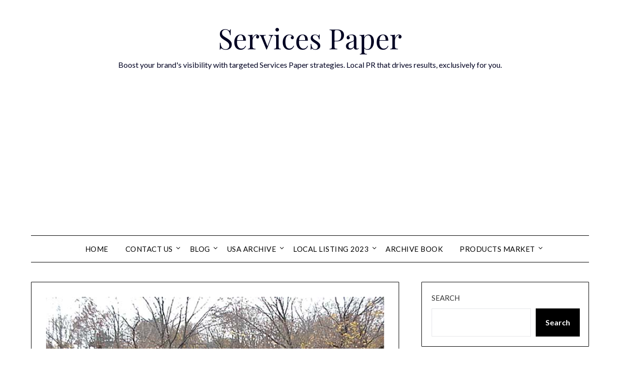

--- FILE ---
content_type: text/html; charset=UTF-8
request_url: https://servicespaper.net/usa/louisiana/best-towing-services-in-louisiana/
body_size: 19464
content:
<!doctype html>
<html lang="en-US">
<head>
	<meta charset="UTF-8">
	<meta name="viewport" content="width=device-width, initial-scale=1">
	<link rel="profile" href="https://gmpg.org/xfn/11">
	<meta name='robots' content='index, follow, max-image-preview:large, max-snippet:-1, max-video-preview:-1' />

	<!-- This site is optimized with the Yoast SEO plugin v26.8 - https://yoast.com/product/yoast-seo-wordpress/ -->
	<title>Best Towing Services In Louisiana</title>
	<link rel="canonical" href="https://servicespaper.net/usa/louisiana/best-towing-services-in-louisiana/" />
	<meta property="og:locale" content="en_US" />
	<meta property="og:type" content="article" />
	<meta property="og:title" content="Best Towing Services In Louisiana" />
	<meta property="og:description" content="NO LIMIT TOWING When you need towing services, call No Limit Towing, a family-owned and -operated company that always goes the extra mile for its customers. You and your vehicle will be delivered promptly and securely to the service center where you may have repairs made or pick up a rental vehicle to drive you..." />
	<meta property="og:url" content="https://servicespaper.net/usa/louisiana/best-towing-services-in-louisiana/" />
	<meta property="og:site_name" content="Services Paper" />
	<meta property="article:published_time" content="2023-01-30T11:58:36+00:00" />
	<meta property="article:modified_time" content="2023-01-30T11:58:38+00:00" />
	<meta property="og:image" content="https://servicespaper.net/wp-content/uploads/2023/01/tow-truck-min.jpg" />
	<meta property="og:image:width" content="640" />
	<meta property="og:image:height" content="480" />
	<meta property="og:image:type" content="image/jpeg" />
	<meta name="author" content="nDir" />
	<meta name="twitter:card" content="summary_large_image" />
	<meta name="twitter:label1" content="Written by" />
	<meta name="twitter:data1" content="nDir" />
	<meta name="twitter:label2" content="Est. reading time" />
	<meta name="twitter:data2" content="5 minutes" />
	<script type="application/ld+json" class="yoast-schema-graph">{"@context":"https://schema.org","@graph":[{"@type":"Article","@id":"https://servicespaper.net/usa/louisiana/best-towing-services-in-louisiana/#article","isPartOf":{"@id":"https://servicespaper.net/usa/louisiana/best-towing-services-in-louisiana/"},"author":{"name":"nDir","@id":"https://servicespaper.net/#/schema/person/a7ca7ec7e4a400ba1d313c30c3789014"},"headline":"Best Towing Services In Louisiana","datePublished":"2023-01-30T11:58:36+00:00","dateModified":"2023-01-30T11:58:38+00:00","mainEntityOfPage":{"@id":"https://servicespaper.net/usa/louisiana/best-towing-services-in-louisiana/"},"wordCount":1025,"commentCount":0,"image":{"@id":"https://servicespaper.net/usa/louisiana/best-towing-services-in-louisiana/#primaryimage"},"thumbnailUrl":"https://servicespaper.net/wp-content/uploads/2023/01/tow-truck-min.jpg","articleSection":["Louisiana"],"inLanguage":"en-US","potentialAction":[{"@type":"CommentAction","name":"Comment","target":["https://servicespaper.net/usa/louisiana/best-towing-services-in-louisiana/#respond"]}]},{"@type":"WebPage","@id":"https://servicespaper.net/usa/louisiana/best-towing-services-in-louisiana/","url":"https://servicespaper.net/usa/louisiana/best-towing-services-in-louisiana/","name":"Best Towing Services In Louisiana","isPartOf":{"@id":"https://servicespaper.net/#website"},"primaryImageOfPage":{"@id":"https://servicespaper.net/usa/louisiana/best-towing-services-in-louisiana/#primaryimage"},"image":{"@id":"https://servicespaper.net/usa/louisiana/best-towing-services-in-louisiana/#primaryimage"},"thumbnailUrl":"https://servicespaper.net/wp-content/uploads/2023/01/tow-truck-min.jpg","datePublished":"2023-01-30T11:58:36+00:00","dateModified":"2023-01-30T11:58:38+00:00","author":{"@id":"https://servicespaper.net/#/schema/person/a7ca7ec7e4a400ba1d313c30c3789014"},"breadcrumb":{"@id":"https://servicespaper.net/usa/louisiana/best-towing-services-in-louisiana/#breadcrumb"},"inLanguage":"en-US","potentialAction":[{"@type":"ReadAction","target":["https://servicespaper.net/usa/louisiana/best-towing-services-in-louisiana/"]}]},{"@type":"ImageObject","inLanguage":"en-US","@id":"https://servicespaper.net/usa/louisiana/best-towing-services-in-louisiana/#primaryimage","url":"https://servicespaper.net/wp-content/uploads/2023/01/tow-truck-min.jpg","contentUrl":"https://servicespaper.net/wp-content/uploads/2023/01/tow-truck-min.jpg","width":640,"height":480},{"@type":"BreadcrumbList","@id":"https://servicespaper.net/usa/louisiana/best-towing-services-in-louisiana/#breadcrumb","itemListElement":[{"@type":"ListItem","position":1,"name":"Home","item":"https://servicespaper.net/"},{"@type":"ListItem","position":2,"name":"Best Towing Services In Louisiana"}]},{"@type":"WebSite","@id":"https://servicespaper.net/#website","url":"https://servicespaper.net/","name":"Services Paper","description":"Boost your brand&#039;s visibility with targeted Services Paper strategies. Local PR that drives results, exclusively for you.","potentialAction":[{"@type":"SearchAction","target":{"@type":"EntryPoint","urlTemplate":"https://servicespaper.net/?s={search_term_string}"},"query-input":{"@type":"PropertyValueSpecification","valueRequired":true,"valueName":"search_term_string"}}],"inLanguage":"en-US"},{"@type":"Person","@id":"https://servicespaper.net/#/schema/person/a7ca7ec7e4a400ba1d313c30c3789014","name":"nDir","image":{"@type":"ImageObject","inLanguage":"en-US","@id":"https://servicespaper.net/#/schema/person/image/","url":"https://secure.gravatar.com/avatar/469a754893b039560f3e13124443b084f95bc8b6950e247760c1eb87a78191c3?s=96&d=mm&r=g","contentUrl":"https://secure.gravatar.com/avatar/469a754893b039560f3e13124443b084f95bc8b6950e247760c1eb87a78191c3?s=96&d=mm&r=g","caption":"nDir"},"url":"https://servicespaper.net/author/ndir/"}]}</script>
	<!-- / Yoast SEO plugin. -->


<link rel='dns-prefetch' href='//fonts.googleapis.com' />
<link rel="alternate" type="application/rss+xml" title="Services Paper &raquo; Feed" href="https://servicespaper.net/feed/" />
<link rel="alternate" type="application/rss+xml" title="Services Paper &raquo; Comments Feed" href="https://servicespaper.net/comments/feed/" />
<link rel="alternate" type="application/rss+xml" title="Services Paper &raquo; Best Towing Services In Louisiana Comments Feed" href="https://servicespaper.net/usa/louisiana/best-towing-services-in-louisiana/feed/" />
<link rel="alternate" title="oEmbed (JSON)" type="application/json+oembed" href="https://servicespaper.net/wp-json/oembed/1.0/embed?url=https%3A%2F%2Fservicespaper.net%2Fusa%2Flouisiana%2Fbest-towing-services-in-louisiana%2F" />
<link rel="alternate" title="oEmbed (XML)" type="text/xml+oembed" href="https://servicespaper.net/wp-json/oembed/1.0/embed?url=https%3A%2F%2Fservicespaper.net%2Fusa%2Flouisiana%2Fbest-towing-services-in-louisiana%2F&#038;format=xml" />
<style id='wp-img-auto-sizes-contain-inline-css' type='text/css'>
img:is([sizes=auto i],[sizes^="auto," i]){contain-intrinsic-size:3000px 1500px}
/*# sourceURL=wp-img-auto-sizes-contain-inline-css */
</style>

<style id='wp-emoji-styles-inline-css' type='text/css'>

	img.wp-smiley, img.emoji {
		display: inline !important;
		border: none !important;
		box-shadow: none !important;
		height: 1em !important;
		width: 1em !important;
		margin: 0 0.07em !important;
		vertical-align: -0.1em !important;
		background: none !important;
		padding: 0 !important;
	}
/*# sourceURL=wp-emoji-styles-inline-css */
</style>
<link rel='stylesheet' id='wp-block-library-css' href='https://servicespaper.net/wp-includes/css/dist/block-library/style.min.css?ver=e9bb03ef1b9df4824e922ee72ba7b124' type='text/css' media='all' />
<style id='wp-block-latest-posts-inline-css' type='text/css'>
.wp-block-latest-posts{box-sizing:border-box}.wp-block-latest-posts.alignleft{margin-right:2em}.wp-block-latest-posts.alignright{margin-left:2em}.wp-block-latest-posts.wp-block-latest-posts__list{list-style:none}.wp-block-latest-posts.wp-block-latest-posts__list li{clear:both;overflow-wrap:break-word}.wp-block-latest-posts.is-grid{display:flex;flex-wrap:wrap}.wp-block-latest-posts.is-grid li{margin:0 1.25em 1.25em 0;width:100%}@media (min-width:600px){.wp-block-latest-posts.columns-2 li{width:calc(50% - .625em)}.wp-block-latest-posts.columns-2 li:nth-child(2n){margin-right:0}.wp-block-latest-posts.columns-3 li{width:calc(33.33333% - .83333em)}.wp-block-latest-posts.columns-3 li:nth-child(3n){margin-right:0}.wp-block-latest-posts.columns-4 li{width:calc(25% - .9375em)}.wp-block-latest-posts.columns-4 li:nth-child(4n){margin-right:0}.wp-block-latest-posts.columns-5 li{width:calc(20% - 1em)}.wp-block-latest-posts.columns-5 li:nth-child(5n){margin-right:0}.wp-block-latest-posts.columns-6 li{width:calc(16.66667% - 1.04167em)}.wp-block-latest-posts.columns-6 li:nth-child(6n){margin-right:0}}:root :where(.wp-block-latest-posts.is-grid){padding:0}:root :where(.wp-block-latest-posts.wp-block-latest-posts__list){padding-left:0}.wp-block-latest-posts__post-author,.wp-block-latest-posts__post-date{display:block;font-size:.8125em}.wp-block-latest-posts__post-excerpt,.wp-block-latest-posts__post-full-content{margin-bottom:1em;margin-top:.5em}.wp-block-latest-posts__featured-image a{display:inline-block}.wp-block-latest-posts__featured-image img{height:auto;max-width:100%;width:auto}.wp-block-latest-posts__featured-image.alignleft{float:left;margin-right:1em}.wp-block-latest-posts__featured-image.alignright{float:right;margin-left:1em}.wp-block-latest-posts__featured-image.aligncenter{margin-bottom:1em;text-align:center}
/*# sourceURL=https://servicespaper.net/wp-includes/blocks/latest-posts/style.min.css */
</style>
<style id='wp-block-search-inline-css' type='text/css'>
.wp-block-search__button{margin-left:10px;word-break:normal}.wp-block-search__button.has-icon{line-height:0}.wp-block-search__button svg{height:1.25em;min-height:24px;min-width:24px;width:1.25em;fill:currentColor;vertical-align:text-bottom}:where(.wp-block-search__button){border:1px solid #ccc;padding:6px 10px}.wp-block-search__inside-wrapper{display:flex;flex:auto;flex-wrap:nowrap;max-width:100%}.wp-block-search__label{width:100%}.wp-block-search.wp-block-search__button-only .wp-block-search__button{box-sizing:border-box;display:flex;flex-shrink:0;justify-content:center;margin-left:0;max-width:100%}.wp-block-search.wp-block-search__button-only .wp-block-search__inside-wrapper{min-width:0!important;transition-property:width}.wp-block-search.wp-block-search__button-only .wp-block-search__input{flex-basis:100%;transition-duration:.3s}.wp-block-search.wp-block-search__button-only.wp-block-search__searchfield-hidden,.wp-block-search.wp-block-search__button-only.wp-block-search__searchfield-hidden .wp-block-search__inside-wrapper{overflow:hidden}.wp-block-search.wp-block-search__button-only.wp-block-search__searchfield-hidden .wp-block-search__input{border-left-width:0!important;border-right-width:0!important;flex-basis:0;flex-grow:0;margin:0;min-width:0!important;padding-left:0!important;padding-right:0!important;width:0!important}:where(.wp-block-search__input){appearance:none;border:1px solid #949494;flex-grow:1;font-family:inherit;font-size:inherit;font-style:inherit;font-weight:inherit;letter-spacing:inherit;line-height:inherit;margin-left:0;margin-right:0;min-width:3rem;padding:8px;text-decoration:unset!important;text-transform:inherit}:where(.wp-block-search__button-inside .wp-block-search__inside-wrapper){background-color:#fff;border:1px solid #949494;box-sizing:border-box;padding:4px}:where(.wp-block-search__button-inside .wp-block-search__inside-wrapper) .wp-block-search__input{border:none;border-radius:0;padding:0 4px}:where(.wp-block-search__button-inside .wp-block-search__inside-wrapper) .wp-block-search__input:focus{outline:none}:where(.wp-block-search__button-inside .wp-block-search__inside-wrapper) :where(.wp-block-search__button){padding:4px 8px}.wp-block-search.aligncenter .wp-block-search__inside-wrapper{margin:auto}.wp-block[data-align=right] .wp-block-search.wp-block-search__button-only .wp-block-search__inside-wrapper{float:right}
/*# sourceURL=https://servicespaper.net/wp-includes/blocks/search/style.min.css */
</style>
<style id='global-styles-inline-css' type='text/css'>
:root{--wp--preset--aspect-ratio--square: 1;--wp--preset--aspect-ratio--4-3: 4/3;--wp--preset--aspect-ratio--3-4: 3/4;--wp--preset--aspect-ratio--3-2: 3/2;--wp--preset--aspect-ratio--2-3: 2/3;--wp--preset--aspect-ratio--16-9: 16/9;--wp--preset--aspect-ratio--9-16: 9/16;--wp--preset--color--black: #000000;--wp--preset--color--cyan-bluish-gray: #abb8c3;--wp--preset--color--white: #ffffff;--wp--preset--color--pale-pink: #f78da7;--wp--preset--color--vivid-red: #cf2e2e;--wp--preset--color--luminous-vivid-orange: #ff6900;--wp--preset--color--luminous-vivid-amber: #fcb900;--wp--preset--color--light-green-cyan: #7bdcb5;--wp--preset--color--vivid-green-cyan: #00d084;--wp--preset--color--pale-cyan-blue: #8ed1fc;--wp--preset--color--vivid-cyan-blue: #0693e3;--wp--preset--color--vivid-purple: #9b51e0;--wp--preset--gradient--vivid-cyan-blue-to-vivid-purple: linear-gradient(135deg,rgb(6,147,227) 0%,rgb(155,81,224) 100%);--wp--preset--gradient--light-green-cyan-to-vivid-green-cyan: linear-gradient(135deg,rgb(122,220,180) 0%,rgb(0,208,130) 100%);--wp--preset--gradient--luminous-vivid-amber-to-luminous-vivid-orange: linear-gradient(135deg,rgb(252,185,0) 0%,rgb(255,105,0) 100%);--wp--preset--gradient--luminous-vivid-orange-to-vivid-red: linear-gradient(135deg,rgb(255,105,0) 0%,rgb(207,46,46) 100%);--wp--preset--gradient--very-light-gray-to-cyan-bluish-gray: linear-gradient(135deg,rgb(238,238,238) 0%,rgb(169,184,195) 100%);--wp--preset--gradient--cool-to-warm-spectrum: linear-gradient(135deg,rgb(74,234,220) 0%,rgb(151,120,209) 20%,rgb(207,42,186) 40%,rgb(238,44,130) 60%,rgb(251,105,98) 80%,rgb(254,248,76) 100%);--wp--preset--gradient--blush-light-purple: linear-gradient(135deg,rgb(255,206,236) 0%,rgb(152,150,240) 100%);--wp--preset--gradient--blush-bordeaux: linear-gradient(135deg,rgb(254,205,165) 0%,rgb(254,45,45) 50%,rgb(107,0,62) 100%);--wp--preset--gradient--luminous-dusk: linear-gradient(135deg,rgb(255,203,112) 0%,rgb(199,81,192) 50%,rgb(65,88,208) 100%);--wp--preset--gradient--pale-ocean: linear-gradient(135deg,rgb(255,245,203) 0%,rgb(182,227,212) 50%,rgb(51,167,181) 100%);--wp--preset--gradient--electric-grass: linear-gradient(135deg,rgb(202,248,128) 0%,rgb(113,206,126) 100%);--wp--preset--gradient--midnight: linear-gradient(135deg,rgb(2,3,129) 0%,rgb(40,116,252) 100%);--wp--preset--font-size--small: 13px;--wp--preset--font-size--medium: 20px;--wp--preset--font-size--large: 36px;--wp--preset--font-size--x-large: 42px;--wp--preset--spacing--20: 0.44rem;--wp--preset--spacing--30: 0.67rem;--wp--preset--spacing--40: 1rem;--wp--preset--spacing--50: 1.5rem;--wp--preset--spacing--60: 2.25rem;--wp--preset--spacing--70: 3.38rem;--wp--preset--spacing--80: 5.06rem;--wp--preset--shadow--natural: 6px 6px 9px rgba(0, 0, 0, 0.2);--wp--preset--shadow--deep: 12px 12px 50px rgba(0, 0, 0, 0.4);--wp--preset--shadow--sharp: 6px 6px 0px rgba(0, 0, 0, 0.2);--wp--preset--shadow--outlined: 6px 6px 0px -3px rgb(255, 255, 255), 6px 6px rgb(0, 0, 0);--wp--preset--shadow--crisp: 6px 6px 0px rgb(0, 0, 0);}:where(.is-layout-flex){gap: 0.5em;}:where(.is-layout-grid){gap: 0.5em;}body .is-layout-flex{display: flex;}.is-layout-flex{flex-wrap: wrap;align-items: center;}.is-layout-flex > :is(*, div){margin: 0;}body .is-layout-grid{display: grid;}.is-layout-grid > :is(*, div){margin: 0;}:where(.wp-block-columns.is-layout-flex){gap: 2em;}:where(.wp-block-columns.is-layout-grid){gap: 2em;}:where(.wp-block-post-template.is-layout-flex){gap: 1.25em;}:where(.wp-block-post-template.is-layout-grid){gap: 1.25em;}.has-black-color{color: var(--wp--preset--color--black) !important;}.has-cyan-bluish-gray-color{color: var(--wp--preset--color--cyan-bluish-gray) !important;}.has-white-color{color: var(--wp--preset--color--white) !important;}.has-pale-pink-color{color: var(--wp--preset--color--pale-pink) !important;}.has-vivid-red-color{color: var(--wp--preset--color--vivid-red) !important;}.has-luminous-vivid-orange-color{color: var(--wp--preset--color--luminous-vivid-orange) !important;}.has-luminous-vivid-amber-color{color: var(--wp--preset--color--luminous-vivid-amber) !important;}.has-light-green-cyan-color{color: var(--wp--preset--color--light-green-cyan) !important;}.has-vivid-green-cyan-color{color: var(--wp--preset--color--vivid-green-cyan) !important;}.has-pale-cyan-blue-color{color: var(--wp--preset--color--pale-cyan-blue) !important;}.has-vivid-cyan-blue-color{color: var(--wp--preset--color--vivid-cyan-blue) !important;}.has-vivid-purple-color{color: var(--wp--preset--color--vivid-purple) !important;}.has-black-background-color{background-color: var(--wp--preset--color--black) !important;}.has-cyan-bluish-gray-background-color{background-color: var(--wp--preset--color--cyan-bluish-gray) !important;}.has-white-background-color{background-color: var(--wp--preset--color--white) !important;}.has-pale-pink-background-color{background-color: var(--wp--preset--color--pale-pink) !important;}.has-vivid-red-background-color{background-color: var(--wp--preset--color--vivid-red) !important;}.has-luminous-vivid-orange-background-color{background-color: var(--wp--preset--color--luminous-vivid-orange) !important;}.has-luminous-vivid-amber-background-color{background-color: var(--wp--preset--color--luminous-vivid-amber) !important;}.has-light-green-cyan-background-color{background-color: var(--wp--preset--color--light-green-cyan) !important;}.has-vivid-green-cyan-background-color{background-color: var(--wp--preset--color--vivid-green-cyan) !important;}.has-pale-cyan-blue-background-color{background-color: var(--wp--preset--color--pale-cyan-blue) !important;}.has-vivid-cyan-blue-background-color{background-color: var(--wp--preset--color--vivid-cyan-blue) !important;}.has-vivid-purple-background-color{background-color: var(--wp--preset--color--vivid-purple) !important;}.has-black-border-color{border-color: var(--wp--preset--color--black) !important;}.has-cyan-bluish-gray-border-color{border-color: var(--wp--preset--color--cyan-bluish-gray) !important;}.has-white-border-color{border-color: var(--wp--preset--color--white) !important;}.has-pale-pink-border-color{border-color: var(--wp--preset--color--pale-pink) !important;}.has-vivid-red-border-color{border-color: var(--wp--preset--color--vivid-red) !important;}.has-luminous-vivid-orange-border-color{border-color: var(--wp--preset--color--luminous-vivid-orange) !important;}.has-luminous-vivid-amber-border-color{border-color: var(--wp--preset--color--luminous-vivid-amber) !important;}.has-light-green-cyan-border-color{border-color: var(--wp--preset--color--light-green-cyan) !important;}.has-vivid-green-cyan-border-color{border-color: var(--wp--preset--color--vivid-green-cyan) !important;}.has-pale-cyan-blue-border-color{border-color: var(--wp--preset--color--pale-cyan-blue) !important;}.has-vivid-cyan-blue-border-color{border-color: var(--wp--preset--color--vivid-cyan-blue) !important;}.has-vivid-purple-border-color{border-color: var(--wp--preset--color--vivid-purple) !important;}.has-vivid-cyan-blue-to-vivid-purple-gradient-background{background: var(--wp--preset--gradient--vivid-cyan-blue-to-vivid-purple) !important;}.has-light-green-cyan-to-vivid-green-cyan-gradient-background{background: var(--wp--preset--gradient--light-green-cyan-to-vivid-green-cyan) !important;}.has-luminous-vivid-amber-to-luminous-vivid-orange-gradient-background{background: var(--wp--preset--gradient--luminous-vivid-amber-to-luminous-vivid-orange) !important;}.has-luminous-vivid-orange-to-vivid-red-gradient-background{background: var(--wp--preset--gradient--luminous-vivid-orange-to-vivid-red) !important;}.has-very-light-gray-to-cyan-bluish-gray-gradient-background{background: var(--wp--preset--gradient--very-light-gray-to-cyan-bluish-gray) !important;}.has-cool-to-warm-spectrum-gradient-background{background: var(--wp--preset--gradient--cool-to-warm-spectrum) !important;}.has-blush-light-purple-gradient-background{background: var(--wp--preset--gradient--blush-light-purple) !important;}.has-blush-bordeaux-gradient-background{background: var(--wp--preset--gradient--blush-bordeaux) !important;}.has-luminous-dusk-gradient-background{background: var(--wp--preset--gradient--luminous-dusk) !important;}.has-pale-ocean-gradient-background{background: var(--wp--preset--gradient--pale-ocean) !important;}.has-electric-grass-gradient-background{background: var(--wp--preset--gradient--electric-grass) !important;}.has-midnight-gradient-background{background: var(--wp--preset--gradient--midnight) !important;}.has-small-font-size{font-size: var(--wp--preset--font-size--small) !important;}.has-medium-font-size{font-size: var(--wp--preset--font-size--medium) !important;}.has-large-font-size{font-size: var(--wp--preset--font-size--large) !important;}.has-x-large-font-size{font-size: var(--wp--preset--font-size--x-large) !important;}
/*# sourceURL=global-styles-inline-css */
</style>

<style id='classic-theme-styles-inline-css' type='text/css'>
/*! This file is auto-generated */
.wp-block-button__link{color:#fff;background-color:#32373c;border-radius:9999px;box-shadow:none;text-decoration:none;padding:calc(.667em + 2px) calc(1.333em + 2px);font-size:1.125em}.wp-block-file__button{background:#32373c;color:#fff;text-decoration:none}
/*# sourceURL=/wp-includes/css/classic-themes.min.css */
</style>
<link rel='stylesheet' id='dashicons-css' href='https://servicespaper.net/wp-includes/css/dashicons.min.css?ver=e9bb03ef1b9df4824e922ee72ba7b124' type='text/css' media='all' />
<link rel='stylesheet' id='admin-bar-css' href='https://servicespaper.net/wp-includes/css/admin-bar.min.css?ver=e9bb03ef1b9df4824e922ee72ba7b124' type='text/css' media='all' />
<style id='admin-bar-inline-css' type='text/css'>

    /* Hide CanvasJS credits for P404 charts specifically */
    #p404RedirectChart .canvasjs-chart-credit {
        display: none !important;
    }
    
    #p404RedirectChart canvas {
        border-radius: 6px;
    }

    .p404-redirect-adminbar-weekly-title {
        font-weight: bold;
        font-size: 14px;
        color: #fff;
        margin-bottom: 6px;
    }

    #wpadminbar #wp-admin-bar-p404_free_top_button .ab-icon:before {
        content: "\f103";
        color: #dc3545;
        top: 3px;
    }
    
    #wp-admin-bar-p404_free_top_button .ab-item {
        min-width: 80px !important;
        padding: 0px !important;
    }
    
    /* Ensure proper positioning and z-index for P404 dropdown */
    .p404-redirect-adminbar-dropdown-wrap { 
        min-width: 0; 
        padding: 0;
        position: static !important;
    }
    
    #wpadminbar #wp-admin-bar-p404_free_top_button_dropdown {
        position: static !important;
    }
    
    #wpadminbar #wp-admin-bar-p404_free_top_button_dropdown .ab-item {
        padding: 0 !important;
        margin: 0 !important;
    }
    
    .p404-redirect-dropdown-container {
        min-width: 340px;
        padding: 18px 18px 12px 18px;
        background: #23282d !important;
        color: #fff;
        border-radius: 12px;
        box-shadow: 0 8px 32px rgba(0,0,0,0.25);
        margin-top: 10px;
        position: relative !important;
        z-index: 999999 !important;
        display: block !important;
        border: 1px solid #444;
    }
    
    /* Ensure P404 dropdown appears on hover */
    #wpadminbar #wp-admin-bar-p404_free_top_button .p404-redirect-dropdown-container { 
        display: none !important;
    }
    
    #wpadminbar #wp-admin-bar-p404_free_top_button:hover .p404-redirect-dropdown-container { 
        display: block !important;
    }
    
    #wpadminbar #wp-admin-bar-p404_free_top_button:hover #wp-admin-bar-p404_free_top_button_dropdown .p404-redirect-dropdown-container {
        display: block !important;
    }
    
    .p404-redirect-card {
        background: #2c3338;
        border-radius: 8px;
        padding: 18px 18px 12px 18px;
        box-shadow: 0 2px 8px rgba(0,0,0,0.07);
        display: flex;
        flex-direction: column;
        align-items: flex-start;
        border: 1px solid #444;
    }
    
    .p404-redirect-btn {
        display: inline-block;
        background: #dc3545;
        color: #fff !important;
        font-weight: bold;
        padding: 5px 22px;
        border-radius: 8px;
        text-decoration: none;
        font-size: 17px;
        transition: background 0.2s, box-shadow 0.2s;
        margin-top: 8px;
        box-shadow: 0 2px 8px rgba(220,53,69,0.15);
        text-align: center;
        line-height: 1.6;
    }
    
    .p404-redirect-btn:hover {
        background: #c82333;
        color: #fff !important;
        box-shadow: 0 4px 16px rgba(220,53,69,0.25);
    }
    
    /* Prevent conflicts with other admin bar dropdowns */
    #wpadminbar .ab-top-menu > li:hover > .ab-item,
    #wpadminbar .ab-top-menu > li.hover > .ab-item {
        z-index: auto;
    }
    
    #wpadminbar #wp-admin-bar-p404_free_top_button:hover > .ab-item {
        z-index: 999998 !important;
    }
    
/*# sourceURL=admin-bar-inline-css */
</style>
<link rel='stylesheet' id='minimalistblog-stories-parent-style-css' href='https://servicespaper.net/wp-content/themes/minimalistblogger/style.css?ver=e9bb03ef1b9df4824e922ee72ba7b124' type='text/css' media='all' />
<link rel='stylesheet' id='minimalistblog-stories-css' href='https://servicespaper.net/wp-content/themes/minimalistblog-stories/style.css?ver=1.0' type='text/css' media='all' />
<link rel='stylesheet' id='Playfair Display-css' href='https://servicespaper.net/wp-content/fonts/41f1677afd7fc945cea6f29803880934.css?ver=e9bb03ef1b9df4824e922ee72ba7b124' type='text/css' media='all' />
<link rel='stylesheet' id='font-awesome-css' href='https://servicespaper.net/wp-content/themes/minimalistblogger/css/font-awesome.min.css?ver=e9bb03ef1b9df4824e922ee72ba7b124' type='text/css' media='all' />
<link rel='stylesheet' id='minimalistblogger-style-css' href='https://servicespaper.net/wp-content/themes/minimalistblog-stories/style.css?ver=e9bb03ef1b9df4824e922ee72ba7b124' type='text/css' media='all' />
<link rel='stylesheet' id='minimalistblogger-google-fonts-css' href='//fonts.googleapis.com/css?family=Lato%3A300%2C400%2C700%2C900%7CMerriweather%3A400%2C700&#038;ver=6.9' type='text/css' media='all' />
<link rel='stylesheet' id='wp-block-heading-css' href='https://servicespaper.net/wp-includes/blocks/heading/style.min.css?ver=e9bb03ef1b9df4824e922ee72ba7b124' type='text/css' media='all' />
<link rel='stylesheet' id='wp-block-paragraph-css' href='https://servicespaper.net/wp-includes/blocks/paragraph/style.min.css?ver=e9bb03ef1b9df4824e922ee72ba7b124' type='text/css' media='all' />
<script type="text/javascript" src="https://servicespaper.net/wp-includes/js/jquery/jquery.min.js?ver=3.7.1" id="jquery-core-js"></script>
<script type="text/javascript" src="https://servicespaper.net/wp-includes/js/jquery/jquery-migrate.min.js?ver=3.4.1" id="jquery-migrate-js"></script>
<link rel="https://api.w.org/" href="https://servicespaper.net/wp-json/" /><link rel="alternate" title="JSON" type="application/json" href="https://servicespaper.net/wp-json/wp/v2/posts/13133" /><link rel="EditURI" type="application/rsd+xml" title="RSD" href="https://servicespaper.net/xmlrpc.php?rsd" />
		<style type="text/css">
									body, .site, .swidgets-wrap h3, .post-data-text { background: ; }
			.site-title a, .site-description { color: ; }
			.sheader { background-color: ; }
			.super-menu, #smobile-menu, .primary-menu, .primary-menu ul li ul.children, .primary-menu ul li ul.sub-menu { background-color: ; }
			.main-navigation ul li a, .main-navigation ul li .sub-arrow, .super-menu .toggle-mobile-menu,.toggle-mobile-menu:before, .mobile-menu-active .smenu-hide { color: ; }
			#smobile-menu.show .main-navigation ul ul.children.active, #smobile-menu.show .main-navigation ul ul.sub-menu.active, #smobile-menu.show .main-navigation ul li, .smenu-hide.toggle-mobile-menu.menu-toggle, #smobile-menu.show .main-navigation ul li, .primary-menu ul li ul.children li, .primary-menu ul li ul.sub-menu li, .primary-menu .pmenu, .super-menu { border-color: ; border-bottom-color: ; }
			#secondary .widget h3, #secondary .widget h3 a, #secondary .widget h4, #secondary .widget h1, #secondary .widget h2, #secondary .widget h5, #secondary .widget h6 { color: ; }
			#secondary .widget a, #secondary a, #secondary .widget li a , #secondary span.sub-arrow{ color: ; }
			#secondary, #secondary .widget, #secondary .widget p, #secondary .widget li, .widget time.rpwe-time.published { color: ; }
			#secondary .swidgets-wrap, #secondary .widget ul li, .featured-sidebar .search-field { border-color: ; }
			.site-info, .footer-column-three input.search-submit, .footer-column-three p, .footer-column-three li, .footer-column-three td, .footer-column-three th, .footer-column-three caption { color: ; }
			.footer-column-three h3, .footer-column-three h4, .footer-column-three h5, .footer-column-three h6, .footer-column-three h1, .footer-column-three h2, .footer-column-three h4, .footer-column-three h3 a { color: ; }
			.footer-column-three a, .footer-column-three li a, .footer-column-three .widget a, .footer-column-three .sub-arrow { color: ; }
			.footer-column-three h3:after { background: ; }
			.site-info, .widget ul li, .footer-column-three input.search-field, .footer-column-three input.search-submit { border-color: ; }
			.site-footer { background-color: ; }
			.archive .page-header h1, .blogposts-list h2 a, .blogposts-list h2 a:hover, .blogposts-list h2 a:active, .search-results h1.page-title { color: ; }
			.blogposts-list .post-data-text, .blogposts-list .post-data-text a{ color: ; }
			.blog .tag-cat-container, .blog .tag-cat-container a, .blogposts-list p { color: ; }
			.page-numbers li a, .blogposts-list .blogpost-button { background: ; }
			.page-numbers li a, .blogposts-list .blogpost-button, span.page-numbers.dots, .page-numbers.current, .page-numbers li a:hover { color: ; }
			.blog .tag-cat-container a, .archive .page-header h1, .search-results h1.page-title, .blogposts-list.fbox, span.page-numbers.dots, .page-numbers li a, .page-numbers.current { border-color: ; }
			.blogposts-list .post-data-divider { background: ; }
			.page .comments-area .comment-author, .page .comments-area .comment-author a, .page .comments-area .comments-title, .page .content-area h1, .page .content-area h2, .page .content-area h3, .page .content-area h4, .page .content-area h5, .page .content-area h6, .page .content-area th, .single  .comments-area .comment-author, .single .comments-area .comment-author a, .single .comments-area .comments-title, .single .content-area h1, .single .content-area h2, .single .content-area h3, .single .content-area h4, .single .content-area h5, .single .content-area h6, .single .content-area th, .search-no-results h1, .error404 h1 { color: ; }
			.single .post-data-text, .page .post-data-text, .page .post-data-text a, .single .post-data-text a, .comments-area .comment-meta .comment-metadata a { color: ; }
			.page .content-area p, .page article, .page .content-area table, .page .content-area dd, .page .content-area dt, .page .content-area address, .page .content-area .entry-content, .page .content-area li, .page .content-area ol, .single .content-area p, .single article, .single .content-area table, .single .content-area dd, .single .content-area dt, .single .content-area address, .single .entry-content, .single .content-area li, .single .content-area ol, .search-no-results .page-content p { color: ; }
			.single .tag-cat-container a, .page .tag-cat-container a, .single .entry-content a, .page .entry-content a, .comment-content a, .comments-area .reply a, .logged-in-as a, .comments-area .comment-respond a { color: ; }
			.comments-area p.form-submit input { background: ; }
			.error404 .page-content p, .error404 input.search-submit, .search-no-results input.search-submit { color: ; }
			.page .tag-cat-container a, .single .tag-cat-container a,.page .comments-area, .page article.fbox, .page article tr, .page .comments-area ol.comment-list ol.children li, .page .comments-area ol.comment-list .comment, .single .comments-area, .single article.fbox, .single article tr, .comments-area ol.comment-list ol.children li, .comments-area ol.comment-list .comment, .error404 main#main, .error404 .search-form label, .search-no-results .search-form label, .error404 input.search-submit, .search-no-results input.search-submit, .error404 main#main, .search-no-results section.fbox.no-results.not-found{ border-color: ; }
			.single .post-data-divider, .page .post-data-divider { background: ; }
			.single .comments-area p.form-submit input, .page .comments-area p.form-submit input { color: ; }
			.bottom-header-wrapper { padding-top: px; }
			.bottom-header-wrapper { padding-bottom: px; }
			.bottom-header-wrapper { background: ; }
			.bottom-header-wrapper *{ color: ; }
			.header-widget a, .header-widget li a, .header-widget i.fa { color: ; }
			.header-widget, .header-widget p, .header-widget li, .header-widget .textwidget { color: ; }
			.header-widget .widget-title, .header-widget h1, .header-widget h3, .header-widget h2, .header-widget h4, .header-widget h5, .header-widget h6{ color: ; }
			.header-widget.swidgets-wrap, .header-widget ul li, .header-widget .search-field { border-color: ; }
		</style>
	<link rel="pingback" href="https://servicespaper.net/xmlrpc.php">
		<style type="text/css">
			body, 
			.site, 
			.swidgets-wrap h3, 
			.post-data-text { background: ; }

			.site-title a, 
			.site-description { color: ; }

			.sheader { background:  }
		</style>
	<script async src="https://pagead2.googlesyndication.com/pagead/js/adsbygoogle.js?client=ca-pub-2673075430039557"
     crossorigin="anonymous"></script>
<meta name="icopify-verification" content="irtirmaa8279700572c0955d2805590c2750"><link rel="icon" href="https://servicespaper.net/wp-content/uploads/2022/11/cropped-american-flag-2043285_960_720-32x32.webp" sizes="32x32" />
<link rel="icon" href="https://servicespaper.net/wp-content/uploads/2022/11/cropped-american-flag-2043285_960_720-192x192.webp" sizes="192x192" />
<link rel="apple-touch-icon" href="https://servicespaper.net/wp-content/uploads/2022/11/cropped-american-flag-2043285_960_720-180x180.webp" />
<meta name="msapplication-TileImage" content="https://servicespaper.net/wp-content/uploads/2022/11/cropped-american-flag-2043285_960_720-270x270.webp" />
</head>

<body data-rsssl=1 class="wp-singular post-template-default single single-post postid-13133 single-format-standard wp-theme-minimalistblogger wp-child-theme-minimalistblog-stories masthead-fixed">

	<a class="skip-link screen-reader-text" href="#content">Skip to content</a>
	<div id="page" class="site">
		<header id="masthead" class="sheader site-header clearfix">
			<div class="content-wrap">
										<div class="site-branding">
														<p class="site-title"><a href="https://servicespaper.net/" rel="home">Services Paper</a></p>
														<p class="site-description">Boost your brand&#039;s visibility with targeted Services Paper strategies. Local PR that drives results, exclusively for you.</p>
												</div>
								</div>
			<nav id="primary-site-navigation" class="primary-menu main-navigation clearfix">
				<a href="#" id="pull" class="smenu-hide toggle-mobile-menu menu-toggle" aria-controls="secondary-menu" aria-expanded="false">Menu			</a>
			<div class="content-wrap text-center">
				<div class="center-main-menu">
					<div class="menu-td-demo-header-menu-container"><ul id="primary-menu" class="pmenu"><li id="menu-item-14818" class="menu-item menu-item-type-custom menu-item-object-custom menu-item-home menu-item-14818"><a href="https://servicespaper.net/">Home</a></li>
<li id="menu-item-14815" class="menu-item menu-item-type-post_type menu-item-object-page menu-item-has-children menu-item-14815"><a href="https://servicespaper.net/contact-us/">Contact Us</a>
<ul class="sub-menu">
	<li id="menu-item-14814" class="menu-item menu-item-type-post_type menu-item-object-page menu-item-14814"><a href="https://servicespaper.net/about-us/">About Us</a></li>
	<li id="menu-item-14816" class="menu-item menu-item-type-post_type menu-item-object-page menu-item-14816"><a href="https://servicespaper.net/privacy-policy/">Privacy Policy</a></li>
</ul>
</li>
<li id="menu-item-363" class="menu-item menu-item-type-taxonomy menu-item-object-category menu-item-has-children menu-item-363"><a href="https://servicespaper.net/category/blog/">Blog</a>
<ul class="sub-menu">
	<li id="menu-item-365" class="menu-item menu-item-type-taxonomy menu-item-object-category menu-item-has-children menu-item-365"><a href="https://servicespaper.net/category/blog/business/">Business</a>
	<ul class="sub-menu">
		<li id="menu-item-364" class="menu-item menu-item-type-taxonomy menu-item-object-category menu-item-364"><a href="https://servicespaper.net/category/blog/automobile/">Automobile</a></li>
		<li id="menu-item-370" class="menu-item menu-item-type-taxonomy menu-item-object-category menu-item-370"><a href="https://servicespaper.net/category/blog/finance/">Finance</a></li>
		<li id="menu-item-430" class="menu-item menu-item-type-taxonomy menu-item-object-category menu-item-430"><a href="https://servicespaper.net/category/blog/real-estate/">Real Estate</a></li>
		<li id="menu-item-366" class="menu-item menu-item-type-taxonomy menu-item-object-category menu-item-366"><a href="https://servicespaper.net/category/blog/digital-marketing/">Digital Marketing</a></li>
	</ul>
</li>
	<li id="menu-item-367" class="menu-item menu-item-type-taxonomy menu-item-object-category menu-item-367"><a href="https://servicespaper.net/category/blog/education/">Education</a></li>
	<li id="menu-item-368" class="menu-item menu-item-type-taxonomy menu-item-object-category menu-item-368"><a href="https://servicespaper.net/category/blog/entertainment/">Entertainment</a></li>
	<li id="menu-item-376" class="menu-item menu-item-type-taxonomy menu-item-object-category menu-item-has-children menu-item-376"><a href="https://servicespaper.net/category/blog/lifestyle/">Lifestyle</a>
	<ul class="sub-menu">
		<li id="menu-item-369" class="menu-item menu-item-type-taxonomy menu-item-object-category menu-item-369"><a href="https://servicespaper.net/category/blog/fashion/">Fashion</a></li>
		<li id="menu-item-373" class="menu-item menu-item-type-taxonomy menu-item-object-category menu-item-has-children menu-item-373"><a href="https://servicespaper.net/category/blog/health/">Health</a>
		<ul class="sub-menu">
			<li id="menu-item-371" class="menu-item menu-item-type-taxonomy menu-item-object-category menu-item-371"><a href="https://servicespaper.net/category/blog/food/">Food</a></li>
		</ul>
</li>
		<li id="menu-item-374" class="menu-item menu-item-type-taxonomy menu-item-object-category menu-item-374"><a href="https://servicespaper.net/category/blog/home/">Home</a></li>
		<li id="menu-item-429" class="menu-item menu-item-type-taxonomy menu-item-object-category menu-item-429"><a href="https://servicespaper.net/category/blog/pets/">Pets</a></li>
		<li id="menu-item-434" class="menu-item menu-item-type-taxonomy menu-item-object-category menu-item-has-children menu-item-434"><a href="https://servicespaper.net/category/blog/travel/">Travel</a>
		<ul class="sub-menu">
			<li id="menu-item-432" class="menu-item menu-item-type-taxonomy menu-item-object-category menu-item-432"><a href="https://servicespaper.net/category/blog/sports/">Sports</a></li>
		</ul>
</li>
		<li id="menu-item-428" class="menu-item menu-item-type-taxonomy menu-item-object-category menu-item-428"><a href="https://servicespaper.net/category/blog/parenting/">Parenting</a></li>
		<li id="menu-item-431" class="menu-item menu-item-type-taxonomy menu-item-object-category menu-item-431"><a href="https://servicespaper.net/category/blog/social-media/">Social Media</a></li>
		<li id="menu-item-375" class="menu-item menu-item-type-taxonomy menu-item-object-category menu-item-375"><a href="https://servicespaper.net/category/blog/laws/">Laws</a></li>
	</ul>
</li>
	<li id="menu-item-433" class="menu-item menu-item-type-taxonomy menu-item-object-category menu-item-has-children menu-item-433"><a href="https://servicespaper.net/category/blog/technology/">Technology</a>
	<ul class="sub-menu">
		<li id="menu-item-372" class="menu-item menu-item-type-taxonomy menu-item-object-category menu-item-372"><a href="https://servicespaper.net/category/blog/games/">Games</a></li>
	</ul>
</li>
</ul>
</li>
<li id="menu-item-435" class="menu-item menu-item-type-taxonomy menu-item-object-category current-post-ancestor menu-item-has-children menu-item-435"><a href="https://servicespaper.net/category/usa/">USA Archive</a>
<ul class="sub-menu">
	<li id="menu-item-436" class="menu-item menu-item-type-custom menu-item-object-custom menu-item-home menu-item-has-children menu-item-436"><a href="https://servicespaper.net/">States Listing 1</a>
	<ul class="sub-menu">
		<li id="menu-item-377" class="menu-item menu-item-type-taxonomy menu-item-object-category menu-item-377"><a href="https://servicespaper.net/category/usa/wyoming/"> Wyoming</a></li>
		<li id="menu-item-378" class="menu-item menu-item-type-taxonomy menu-item-object-category menu-item-378"><a href="https://servicespaper.net/category/usa/alabama/">Alabama</a></li>
		<li id="menu-item-379" class="menu-item menu-item-type-taxonomy menu-item-object-category menu-item-379"><a href="https://servicespaper.net/category/usa/alaska/">Alaska</a></li>
		<li id="menu-item-380" class="menu-item menu-item-type-taxonomy menu-item-object-category menu-item-380"><a href="https://servicespaper.net/category/usa/arizona/">Arizona</a></li>
		<li id="menu-item-381" class="menu-item menu-item-type-taxonomy menu-item-object-category menu-item-381"><a href="https://servicespaper.net/category/usa/arkansas/">Arkansas</a></li>
		<li id="menu-item-382" class="menu-item menu-item-type-taxonomy menu-item-object-category menu-item-382"><a href="https://servicespaper.net/category/usa/california/">California</a></li>
		<li id="menu-item-383" class="menu-item menu-item-type-taxonomy menu-item-object-category menu-item-383"><a href="https://servicespaper.net/category/usa/colorado/">Colorado</a></li>
		<li id="menu-item-384" class="menu-item menu-item-type-taxonomy menu-item-object-category menu-item-384"><a href="https://servicespaper.net/category/usa/connecticut/">Connecticut</a></li>
		<li id="menu-item-385" class="menu-item menu-item-type-taxonomy menu-item-object-category menu-item-385"><a href="https://servicespaper.net/category/usa/delaware/">Delaware</a></li>
		<li id="menu-item-386" class="menu-item menu-item-type-taxonomy menu-item-object-category menu-item-386"><a href="https://servicespaper.net/category/usa/florida/">Florida</a></li>
	</ul>
</li>
	<li id="menu-item-437" class="menu-item menu-item-type-custom menu-item-object-custom menu-item-home menu-item-has-children menu-item-437"><a href="https://servicespaper.net/">States Listing 2</a>
	<ul class="sub-menu">
		<li id="menu-item-387" class="menu-item menu-item-type-taxonomy menu-item-object-category menu-item-387"><a href="https://servicespaper.net/category/usa/georgia/">Georgia</a></li>
		<li id="menu-item-388" class="menu-item menu-item-type-taxonomy menu-item-object-category menu-item-388"><a href="https://servicespaper.net/category/usa/hawaii/">Hawaii</a></li>
		<li id="menu-item-389" class="menu-item menu-item-type-taxonomy menu-item-object-category menu-item-389"><a href="https://servicespaper.net/category/usa/idaho/">Idaho</a></li>
		<li id="menu-item-390" class="menu-item menu-item-type-taxonomy menu-item-object-category menu-item-390"><a href="https://servicespaper.net/category/usa/illinois/">Illinois</a></li>
		<li id="menu-item-391" class="menu-item menu-item-type-taxonomy menu-item-object-category menu-item-391"><a href="https://servicespaper.net/category/usa/indiana/">Indiana</a></li>
		<li id="menu-item-392" class="menu-item menu-item-type-taxonomy menu-item-object-category menu-item-392"><a href="https://servicespaper.net/category/usa/iowa/">Iowa</a></li>
		<li id="menu-item-393" class="menu-item menu-item-type-taxonomy menu-item-object-category menu-item-393"><a href="https://servicespaper.net/category/usa/kansas/">Kansas</a></li>
		<li id="menu-item-394" class="menu-item menu-item-type-taxonomy menu-item-object-category menu-item-394"><a href="https://servicespaper.net/category/usa/kentucky/">Kentucky</a></li>
		<li id="menu-item-395" class="menu-item menu-item-type-taxonomy menu-item-object-category current-post-ancestor current-menu-parent current-post-parent menu-item-395"><a href="https://servicespaper.net/category/usa/louisiana/">Louisiana</a></li>
		<li id="menu-item-396" class="menu-item menu-item-type-taxonomy menu-item-object-category menu-item-396"><a href="https://servicespaper.net/category/usa/maine/">Maine</a></li>
	</ul>
</li>
	<li id="menu-item-438" class="menu-item menu-item-type-custom menu-item-object-custom menu-item-home menu-item-has-children menu-item-438"><a href="https://servicespaper.net/">States Listing 3</a>
	<ul class="sub-menu">
		<li id="menu-item-397" class="menu-item menu-item-type-taxonomy menu-item-object-category menu-item-397"><a href="https://servicespaper.net/category/usa/maryland/">Maryland</a></li>
		<li id="menu-item-398" class="menu-item menu-item-type-taxonomy menu-item-object-category menu-item-398"><a href="https://servicespaper.net/category/usa/massachusetts/">Massachusetts</a></li>
		<li id="menu-item-399" class="menu-item menu-item-type-taxonomy menu-item-object-category menu-item-399"><a href="https://servicespaper.net/category/usa/michigan/">Michigan</a></li>
		<li id="menu-item-400" class="menu-item menu-item-type-taxonomy menu-item-object-category menu-item-400"><a href="https://servicespaper.net/category/usa/minnesota/">Minnesota</a></li>
		<li id="menu-item-401" class="menu-item menu-item-type-taxonomy menu-item-object-category menu-item-401"><a href="https://servicespaper.net/category/usa/mississippi/">Mississippi</a></li>
		<li id="menu-item-402" class="menu-item menu-item-type-taxonomy menu-item-object-category menu-item-402"><a href="https://servicespaper.net/category/usa/missouri/">Missouri</a></li>
		<li id="menu-item-403" class="menu-item menu-item-type-taxonomy menu-item-object-category menu-item-403"><a href="https://servicespaper.net/category/usa/montana/">Montana</a></li>
		<li id="menu-item-404" class="menu-item menu-item-type-taxonomy menu-item-object-category menu-item-404"><a href="https://servicespaper.net/category/usa/nebraska/">Nebraska</a></li>
		<li id="menu-item-405" class="menu-item menu-item-type-taxonomy menu-item-object-category menu-item-405"><a href="https://servicespaper.net/category/usa/nevada/">Nevada</a></li>
		<li id="menu-item-406" class="menu-item menu-item-type-taxonomy menu-item-object-category menu-item-406"><a href="https://servicespaper.net/category/usa/new-hampshire/">New Hampshire</a></li>
	</ul>
</li>
	<li id="menu-item-439" class="menu-item menu-item-type-custom menu-item-object-custom menu-item-home menu-item-has-children menu-item-439"><a href="https://servicespaper.net/">States Listing 4</a>
	<ul class="sub-menu">
		<li id="menu-item-407" class="menu-item menu-item-type-taxonomy menu-item-object-category menu-item-407"><a href="https://servicespaper.net/category/usa/new-jersey/">New Jersey</a></li>
		<li id="menu-item-408" class="menu-item menu-item-type-taxonomy menu-item-object-category menu-item-408"><a href="https://servicespaper.net/category/usa/new-mexico/">New Mexico</a></li>
		<li id="menu-item-409" class="menu-item menu-item-type-taxonomy menu-item-object-category menu-item-409"><a href="https://servicespaper.net/category/usa/new-york/">New York</a></li>
		<li id="menu-item-410" class="menu-item menu-item-type-taxonomy menu-item-object-category menu-item-410"><a href="https://servicespaper.net/category/usa/north-carolina/">North Carolina</a></li>
		<li id="menu-item-411" class="menu-item menu-item-type-taxonomy menu-item-object-category menu-item-411"><a href="https://servicespaper.net/category/usa/north-dakota/">North Dakota</a></li>
		<li id="menu-item-412" class="menu-item menu-item-type-taxonomy menu-item-object-category menu-item-412"><a href="https://servicespaper.net/category/usa/ohio/">Ohio</a></li>
		<li id="menu-item-414" class="menu-item menu-item-type-taxonomy menu-item-object-category menu-item-414"><a href="https://servicespaper.net/category/usa/oklahoma/">Oklahoma</a></li>
		<li id="menu-item-415" class="menu-item menu-item-type-taxonomy menu-item-object-category menu-item-415"><a href="https://servicespaper.net/category/usa/oregon/">Oregon</a></li>
		<li id="menu-item-416" class="menu-item menu-item-type-taxonomy menu-item-object-category menu-item-416"><a href="https://servicespaper.net/category/usa/pennsylvania/">Pennsylvania</a></li>
		<li id="menu-item-417" class="menu-item menu-item-type-taxonomy menu-item-object-category menu-item-417"><a href="https://servicespaper.net/category/usa/rhode-island/">Rhode Island</a></li>
	</ul>
</li>
	<li id="menu-item-440" class="menu-item menu-item-type-custom menu-item-object-custom menu-item-home menu-item-has-children menu-item-440"><a href="https://servicespaper.net/">States Listing 5</a>
	<ul class="sub-menu">
		<li id="menu-item-418" class="menu-item menu-item-type-taxonomy menu-item-object-category menu-item-418"><a href="https://servicespaper.net/category/usa/south-carolina/">South Carolina</a></li>
		<li id="menu-item-419" class="menu-item menu-item-type-taxonomy menu-item-object-category menu-item-419"><a href="https://servicespaper.net/category/usa/south-dakota/">South Dakota</a></li>
		<li id="menu-item-420" class="menu-item menu-item-type-taxonomy menu-item-object-category menu-item-420"><a href="https://servicespaper.net/category/usa/tennessee/">Tennessee</a></li>
		<li id="menu-item-421" class="menu-item menu-item-type-taxonomy menu-item-object-category menu-item-421"><a href="https://servicespaper.net/category/usa/texas/">Texas</a></li>
		<li id="menu-item-422" class="menu-item menu-item-type-taxonomy menu-item-object-category menu-item-422"><a href="https://servicespaper.net/category/usa/utah/">Utah</a></li>
		<li id="menu-item-423" class="menu-item menu-item-type-taxonomy menu-item-object-category menu-item-423"><a href="https://servicespaper.net/category/usa/vermont/">Vermont</a></li>
		<li id="menu-item-424" class="menu-item menu-item-type-taxonomy menu-item-object-category menu-item-424"><a href="https://servicespaper.net/category/usa/virginia/">Virginia</a></li>
		<li id="menu-item-425" class="menu-item menu-item-type-taxonomy menu-item-object-category menu-item-425"><a href="https://servicespaper.net/category/usa/washington/">Washington</a></li>
		<li id="menu-item-426" class="menu-item menu-item-type-taxonomy menu-item-object-category menu-item-426"><a href="https://servicespaper.net/category/usa/west-virginia/">West Virginia</a></li>
		<li id="menu-item-427" class="menu-item menu-item-type-taxonomy menu-item-object-category menu-item-427"><a href="https://servicespaper.net/category/usa/wisconsin/">Wisconsin</a></li>
	</ul>
</li>
</ul>
</li>
<li id="menu-item-5418" class="menu-item menu-item-type-custom menu-item-object-custom menu-item-has-children menu-item-5418"><a href="https://servicespaper.net/category/australia/">Local Listing 2023</a>
<ul class="sub-menu">
	<li id="menu-item-5409" class="menu-item menu-item-type-taxonomy menu-item-object-category menu-item-has-children menu-item-5409"><a href="https://servicespaper.net/category/australia/">Australia</a>
	<ul class="sub-menu">
		<li id="menu-item-5410" class="menu-item menu-item-type-taxonomy menu-item-object-category menu-item-5410"><a href="https://servicespaper.net/category/australia/new-south-wales/">New South Wales</a></li>
		<li id="menu-item-5411" class="menu-item menu-item-type-taxonomy menu-item-object-category menu-item-5411"><a href="https://servicespaper.net/category/australia/queensland/">Queensland</a></li>
		<li id="menu-item-5412" class="menu-item menu-item-type-taxonomy menu-item-object-category menu-item-5412"><a href="https://servicespaper.net/category/australia/south-australia/">South Australia</a></li>
		<li id="menu-item-5413" class="menu-item menu-item-type-taxonomy menu-item-object-category menu-item-5413"><a href="https://servicespaper.net/category/australia/tasmania/">Tasmania</a></li>
		<li id="menu-item-5414" class="menu-item menu-item-type-taxonomy menu-item-object-category menu-item-5414"><a href="https://servicespaper.net/category/australia/victoria/">Victoria</a></li>
		<li id="menu-item-5416" class="menu-item menu-item-type-taxonomy menu-item-object-category menu-item-5416"><a href="https://servicespaper.net/category/australia/western-australia/">Western Australia</a></li>
	</ul>
</li>
	<li id="menu-item-5419" class="menu-item menu-item-type-taxonomy menu-item-object-category menu-item-has-children menu-item-5419"><a href="https://servicespaper.net/category/canada/">Canada</a>
	<ul class="sub-menu">
		<li id="menu-item-5420" class="menu-item menu-item-type-taxonomy menu-item-object-category menu-item-5420"><a href="https://servicespaper.net/category/canada/alberta/">Alberta</a></li>
		<li id="menu-item-5421" class="menu-item menu-item-type-taxonomy menu-item-object-category menu-item-5421"><a href="https://servicespaper.net/category/canada/calgary/">Calgary</a></li>
		<li id="menu-item-5422" class="menu-item menu-item-type-taxonomy menu-item-object-category menu-item-5422"><a href="https://servicespaper.net/category/canada/charlottetown/">Charlottetown</a></li>
		<li id="menu-item-5423" class="menu-item menu-item-type-taxonomy menu-item-object-category menu-item-5423"><a href="https://servicespaper.net/category/canada/manitoba/">Manitoba</a></li>
		<li id="menu-item-5424" class="menu-item menu-item-type-taxonomy menu-item-object-category menu-item-5424"><a href="https://servicespaper.net/category/canada/montreal/">Montreal</a></li>
		<li id="menu-item-5425" class="menu-item menu-item-type-taxonomy menu-item-object-category menu-item-5425"><a href="https://servicespaper.net/category/canada/newfoundland/">Newfoundland</a></li>
		<li id="menu-item-5426" class="menu-item menu-item-type-taxonomy menu-item-object-category menu-item-5426"><a href="https://servicespaper.net/category/canada/nova-scotia/">Nova Scotia</a></li>
		<li id="menu-item-5427" class="menu-item menu-item-type-taxonomy menu-item-object-category menu-item-5427"><a href="https://servicespaper.net/category/canada/ottawa/">Ottawa</a></li>
		<li id="menu-item-5428" class="menu-item menu-item-type-taxonomy menu-item-object-category menu-item-5428"><a href="https://servicespaper.net/category/canada/quebec/">Quebec</a></li>
		<li id="menu-item-5429" class="menu-item menu-item-type-taxonomy menu-item-object-category menu-item-5429"><a href="https://servicespaper.net/category/canada/saskatoon/">Saskatoon</a></li>
		<li id="menu-item-5430" class="menu-item menu-item-type-taxonomy menu-item-object-category menu-item-5430"><a href="https://servicespaper.net/category/canada/thunder-bay/">Thunder Bay</a></li>
		<li id="menu-item-5431" class="menu-item menu-item-type-taxonomy menu-item-object-category menu-item-5431"><a href="https://servicespaper.net/category/canada/toronto/">Toronto</a></li>
		<li id="menu-item-5432" class="menu-item menu-item-type-taxonomy menu-item-object-category menu-item-5432"><a href="https://servicespaper.net/category/canada/vancouver/">Vancouver</a></li>
		<li id="menu-item-5434" class="menu-item menu-item-type-taxonomy menu-item-object-category menu-item-5434"><a href="https://servicespaper.net/category/canada/victoria-canada/">Victoria</a></li>
	</ul>
</li>
	<li id="menu-item-7503" class="menu-item menu-item-type-taxonomy menu-item-object-category menu-item-has-children menu-item-7503"><a href="https://servicespaper.net/category/asia/">Asia Listing</a>
	<ul class="sub-menu">
		<li id="menu-item-7505" class="menu-item menu-item-type-taxonomy menu-item-object-category menu-item-has-children menu-item-7505"><a href="https://servicespaper.net/category/asia/china/">China</a>
		<ul class="sub-menu">
			<li id="menu-item-7504" class="menu-item menu-item-type-taxonomy menu-item-object-category menu-item-7504"><a href="https://servicespaper.net/category/asia/bangladesh/">Bangladesh</a></li>
			<li id="menu-item-7507" class="menu-item menu-item-type-taxonomy menu-item-object-category menu-item-7507"><a href="https://servicespaper.net/category/asia/pakistan/">Pakistan</a></li>
			<li id="menu-item-7515" class="menu-item menu-item-type-taxonomy menu-item-object-category menu-item-7515"><a href="https://servicespaper.net/category/asia/india/">India</a></li>
			<li id="menu-item-7516" class="menu-item menu-item-type-taxonomy menu-item-object-category menu-item-7516"><a href="https://servicespaper.net/category/asia/iran/">Iran</a></li>
		</ul>
</li>
		<li id="menu-item-7509" class="menu-item menu-item-type-taxonomy menu-item-object-category menu-item-has-children menu-item-7509"><a href="https://servicespaper.net/category/asia/qatar/">Qatar</a>
		<ul class="sub-menu">
			<li id="menu-item-7513" class="menu-item menu-item-type-taxonomy menu-item-object-category menu-item-7513"><a href="https://servicespaper.net/category/asia/turkey/">Turkey</a></li>
			<li id="menu-item-7511" class="menu-item menu-item-type-taxonomy menu-item-object-category menu-item-7511"><a href="https://servicespaper.net/category/asia/south-korea/">South Korea</a></li>
			<li id="menu-item-7512" class="menu-item menu-item-type-taxonomy menu-item-object-category menu-item-7512"><a href="https://servicespaper.net/category/asia/thailand/">Thailand</a></li>
			<li id="menu-item-7514" class="menu-item menu-item-type-taxonomy menu-item-object-category menu-item-7514"><a href="https://servicespaper.net/category/asia/vietnam/">Vietnam</a></li>
		</ul>
</li>
		<li id="menu-item-7518" class="menu-item menu-item-type-taxonomy menu-item-object-category menu-item-has-children menu-item-7518"><a href="https://servicespaper.net/category/asia/malaysia/">Malaysia</a>
		<ul class="sub-menu">
			<li id="menu-item-7510" class="menu-item menu-item-type-taxonomy menu-item-object-category menu-item-7510"><a href="https://servicespaper.net/category/asia/singapore/">Singapore</a></li>
			<li id="menu-item-7508" class="menu-item menu-item-type-taxonomy menu-item-object-category menu-item-7508"><a href="https://servicespaper.net/category/asia/philippines/">Philippines</a></li>
			<li id="menu-item-7519" class="menu-item menu-item-type-taxonomy menu-item-object-category menu-item-7519"><a href="https://servicespaper.net/category/asia/myanmar/">Myanmar</a></li>
			<li id="menu-item-7520" class="menu-item menu-item-type-taxonomy menu-item-object-category menu-item-7520"><a href="https://servicespaper.net/category/asia/indonesia/">Indonesia</a></li>
			<li id="menu-item-7517" class="menu-item menu-item-type-taxonomy menu-item-object-category menu-item-7517"><a href="https://servicespaper.net/category/asia/japan/">Japan</a></li>
		</ul>
</li>
	</ul>
</li>
	<li id="menu-item-5435" class="menu-item menu-item-type-taxonomy menu-item-object-category menu-item-has-children menu-item-5435"><a href="https://servicespaper.net/category/new-zealand/">New Zealand</a>
	<ul class="sub-menu">
		<li id="menu-item-5436" class="menu-item menu-item-type-taxonomy menu-item-object-category menu-item-5436"><a href="https://servicespaper.net/category/new-zealand/auckland/">Auckland</a></li>
		<li id="menu-item-5438" class="menu-item menu-item-type-taxonomy menu-item-object-category menu-item-5438"><a href="https://servicespaper.net/category/new-zealand/canterbury/">Canterbury</a></li>
		<li id="menu-item-5439" class="menu-item menu-item-type-taxonomy menu-item-object-category menu-item-5439"><a href="https://servicespaper.net/category/new-zealand/hawkes-bay/">Hawke&#8217;s Bay</a></li>
		<li id="menu-item-5440" class="menu-item menu-item-type-taxonomy menu-item-object-category menu-item-5440"><a href="https://servicespaper.net/category/new-zealand/marlborough/">Marlborough</a></li>
		<li id="menu-item-5441" class="menu-item menu-item-type-taxonomy menu-item-object-category menu-item-5441"><a href="https://servicespaper.net/category/new-zealand/nelson/">Nelson</a></li>
		<li id="menu-item-5442" class="menu-item menu-item-type-taxonomy menu-item-object-category menu-item-5442"><a href="https://servicespaper.net/category/new-zealand/new-plymouth/">New Plymouth</a></li>
		<li id="menu-item-5443" class="menu-item menu-item-type-taxonomy menu-item-object-category menu-item-5443"><a href="https://servicespaper.net/category/new-zealand/otago/">Otago</a></li>
		<li id="menu-item-5445" class="menu-item menu-item-type-taxonomy menu-item-object-category menu-item-5445"><a href="https://servicespaper.net/category/new-zealand/southland/">Southland</a></li>
		<li id="menu-item-5446" class="menu-item menu-item-type-taxonomy menu-item-object-category menu-item-5446"><a href="https://servicespaper.net/category/new-zealand/wellington/">Wellington</a></li>
		<li id="menu-item-5447" class="menu-item menu-item-type-taxonomy menu-item-object-category menu-item-5447"><a href="https://servicespaper.net/category/new-zealand/westland/">Westland</a></li>
	</ul>
</li>
	<li id="menu-item-5448" class="menu-item menu-item-type-taxonomy menu-item-object-category menu-item-has-children menu-item-5448"><a href="https://servicespaper.net/category/uk/">UK</a>
	<ul class="sub-menu">
		<li id="menu-item-5449" class="menu-item menu-item-type-taxonomy menu-item-object-category menu-item-5449"><a href="https://servicespaper.net/category/uk/aberdeen/">Aberdeen</a></li>
		<li id="menu-item-5450" class="menu-item menu-item-type-taxonomy menu-item-object-category menu-item-5450"><a href="https://servicespaper.net/category/uk/bath/">Bath</a></li>
		<li id="menu-item-5451" class="menu-item menu-item-type-taxonomy menu-item-object-category menu-item-5451"><a href="https://servicespaper.net/category/uk/birmingham/">Birmingham</a></li>
		<li id="menu-item-5452" class="menu-item menu-item-type-taxonomy menu-item-object-category menu-item-5452"><a href="https://servicespaper.net/category/uk/brighton/">Brighton</a></li>
		<li id="menu-item-5453" class="menu-item menu-item-type-taxonomy menu-item-object-category menu-item-5453"><a href="https://servicespaper.net/category/uk/bristol/">Bristol</a></li>
		<li id="menu-item-5454" class="menu-item menu-item-type-taxonomy menu-item-object-category menu-item-5454"><a href="https://servicespaper.net/category/uk/cambridge/">Cambridge</a></li>
		<li id="menu-item-5455" class="menu-item menu-item-type-taxonomy menu-item-object-category menu-item-5455"><a href="https://servicespaper.net/category/uk/chester/">Chester</a></li>
		<li id="menu-item-5456" class="menu-item menu-item-type-taxonomy menu-item-object-category menu-item-5456"><a href="https://servicespaper.net/category/uk/edinburgh/">Edinburgh</a></li>
		<li id="menu-item-5457" class="menu-item menu-item-type-taxonomy menu-item-object-category menu-item-5457"><a href="https://servicespaper.net/category/uk/glasgow/">Glasgow</a></li>
		<li id="menu-item-5458" class="menu-item menu-item-type-taxonomy menu-item-object-category menu-item-5458"><a href="https://servicespaper.net/category/uk/leeds/">Leeds</a></li>
		<li id="menu-item-5459" class="menu-item menu-item-type-taxonomy menu-item-object-category menu-item-5459"><a href="https://servicespaper.net/category/uk/liverpool/">Liverpool</a></li>
		<li id="menu-item-5460" class="menu-item menu-item-type-taxonomy menu-item-object-category menu-item-5460"><a href="https://servicespaper.net/category/uk/london/">London</a></li>
		<li id="menu-item-5461" class="menu-item menu-item-type-taxonomy menu-item-object-category menu-item-5461"><a href="https://servicespaper.net/category/uk/manchester/">Manchester</a></li>
		<li id="menu-item-5462" class="menu-item menu-item-type-taxonomy menu-item-object-category menu-item-5462"><a href="https://servicespaper.net/category/uk/nottingham/">Nottingham</a></li>
		<li id="menu-item-5463" class="menu-item menu-item-type-taxonomy menu-item-object-category menu-item-5463"><a href="https://servicespaper.net/category/uk/oxford/">Oxford</a></li>
		<li id="menu-item-5464" class="menu-item menu-item-type-taxonomy menu-item-object-category menu-item-5464"><a href="https://servicespaper.net/category/uk/reading/">Reading</a></li>
		<li id="menu-item-5465" class="menu-item menu-item-type-taxonomy menu-item-object-category menu-item-5465"><a href="https://servicespaper.net/category/uk/york/">York</a></li>
	</ul>
</li>
</ul>
</li>
<li id="menu-item-702" class="menu-item menu-item-type-custom menu-item-object-custom menu-item-home menu-item-702"><a href="https://servicespaper.net/">Archive Book</a></li>
<li id="menu-item-991" class="menu-item menu-item-type-taxonomy menu-item-object-category menu-item-has-children menu-item-991"><a href="https://servicespaper.net/category/products/">Products Market</a>
<ul class="sub-menu">
	<li id="menu-item-2331" class="menu-item menu-item-type-taxonomy menu-item-object-category menu-item-2331"><a href="https://servicespaper.net/category/products/automobile-products/">Automobile</a></li>
	<li id="menu-item-2332" class="menu-item menu-item-type-taxonomy menu-item-object-category menu-item-2332"><a href="https://servicespaper.net/category/products/business-products/">Business</a></li>
	<li id="menu-item-995" class="menu-item menu-item-type-taxonomy menu-item-object-category menu-item-995"><a href="https://servicespaper.net/category/products/fashion-products/">Fashion</a></li>
	<li id="menu-item-996" class="menu-item menu-item-type-taxonomy menu-item-object-category menu-item-996"><a href="https://servicespaper.net/category/products/general/">General</a></li>
	<li id="menu-item-997" class="menu-item menu-item-type-taxonomy menu-item-object-category menu-item-997"><a href="https://servicespaper.net/category/products/health-products/">Health</a></li>
	<li id="menu-item-998" class="menu-item menu-item-type-taxonomy menu-item-object-category menu-item-998"><a href="https://servicespaper.net/category/products/home-products/">Home</a></li>
	<li id="menu-item-992" class="menu-item menu-item-type-taxonomy menu-item-object-category menu-item-992"><a href="https://servicespaper.net/category/products/tech/">Tech</a></li>
	<li id="menu-item-2333" class="menu-item menu-item-type-taxonomy menu-item-object-category menu-item-2333"><a href="https://servicespaper.net/category/products/travel-products/">Travel</a></li>
</ul>
</li>
</ul></div>									</div>
			</div>
		</nav>
		<div class="super-menu clearfix">
			<div class="super-menu-inner">
				<a href="#" id="pull" class="toggle-mobile-menu menu-toggle" aria-controls="secondary-menu" aria-expanded="false">Menu</a>
							</div>
		</div>
		<div id="mobile-menu-overlay"></div>
	</header>
			<div class="content-wrap">
			<div class="header-widgets-wrapper">
											</div>
	</div>
<div id="content" class="site-content clearfix">
	<div class="content-wrap">
<div id="primary" class="featured-content content-area">
	<main id="main" class="site-main">

		
<article id="post-13133" class="posts-entry fbox post-13133 post type-post status-publish format-standard has-post-thumbnail hentry category-louisiana">
				<div class="featured-thumbnail">
			<a href="https://servicespaper.net/usa/louisiana/best-towing-services-in-louisiana/" rel="bookmark"><img width="640" height="480" src="https://servicespaper.net/wp-content/uploads/2023/01/tow-truck-min.jpg" class="attachment-minimalistblogger-slider size-minimalistblogger-slider wp-post-image" alt="" decoding="async" fetchpriority="high" srcset="https://servicespaper.net/wp-content/uploads/2023/01/tow-truck-min.jpg 640w, https://servicespaper.net/wp-content/uploads/2023/01/tow-truck-min-300x225.jpg 300w, https://servicespaper.net/wp-content/uploads/2023/01/tow-truck-min-150x113.jpg 150w" sizes="(max-width: 640px) 100vw, 640px" /></a>
		</div>
		<header class="entry-header">
		<h1 class="entry-title">Best Towing Services In Louisiana</h1>		<div class="entry-meta">
			<div class="blog-data-wrapper">
				<div class="post-data-divider"></div>
				<div class="post-data-positioning">
					<div class="post-data-text">
						<span class="posted-on">Posted on <a href="https://servicespaper.net/usa/louisiana/best-towing-services-in-louisiana/" rel="bookmark"><time class="entry-date published" datetime="2023-01-30T11:58:36+00:00">January 30, 2023</time><time class="updated" datetime="2023-01-30T11:58:38+00:00">January 30, 2023</time></a></span><span class="byline"> by <span class="author vcard"><a class="url fn n" href="https://servicespaper.net/author/ndir/">nDir</a></span></span>					</div>
				</div>
			</div>
		</div><!-- .entry-meta -->
			</header><!-- .entry-header -->

	<div class="entry-content">
		
<h2 class="wp-block-heading">NO LIMIT TOWING</h2>



<p>When you need towing services, call No Limit Towing, a family-owned and -operated company that always goes the extra mile for its customers. You and your vehicle will be delivered promptly and securely to the service center where you may have repairs made or pick up a rental vehicle to drive you where you need to go. </p>



<p>Trust that you will be taken care of in a secure manner by their expert drivers. They understand that you are busy, and they appreciate you taking the time to shop with them. </p>



<p>They are willing to pick up your vehicle and drop it up at the garage of your choice. They maintain enduring bonds with their clientele. They offer their emergency services around the clock, seven days a week. Customers can call for a tow at any time of day or night, as the company is open 24/7.</p>



<h2 class="wp-block-heading">GUY&#8217;S TOWING SERVICE</h2>



<p>With almost 50 years under its belt, Guy&#8217;s Towing Service knows what they&#8217;re doing. Expert mechanics and an assortment of vehicles allow this crew to consistently exceed expectations. The crew also offers 24-hour emergency towing services. </p>



<p>All of them want to get back to the house without getting hurt. Heavy-duty tow vehicles equipped with top-tier tools are used by Guy&#8217;s Towing Service to provide a wide variety of towing services. They have airbag recovery systems on their heavy-duty tow vehicles as well. </p>



<p>All residents and their automobiles are offered free transportation to and from the holiday gatherings. They are prepared to assist with a wide variety of trucks and specialist vehicles. </p>



<p>Just give them a ring anytime you need them, and they&#8217;ll rush right over. They care about the people in their area and serve their customers with kindness. Lafayette and Lake Charles are two other areas that Guy&#8217;s Towing Service covers.</p>



<h2 class="wp-block-heading">ALMOST THERE TOWING LLC</h2>



<p>Professional and knowledgeable, Aalmost There Towing LLC has been in the towing business for many years. The staff is available around the clock to provide towing or wrecker service and quickly delivers the vehicle to the customer. Over the years, the company has built a solid reputation in the Baton Rouge area by delivering damage-free towing that is both inexpensive and dependable. </p>



<p>In all of South Louisiana, they towed tens of thousands of vehicles for satisfied customers. In response to your call, they will send a modern wrecker driven by a courteous professional to your site right away. They are prepared for everything that may come their way since they have the proper tools. In addition, they reply quickly to customers&#8217; inquiries. They take care of every type of towing service with ease and care, and they always make sure their customers are happy.</p>



<h2 class="wp-block-heading">Guy&#8217;s Towing Service</h2>



<p>We are experts in the towing and recovery of all types of automobiles, including hybrids and high-end models, as well as everything in between.</p>



<p>When full-service gas stations were the standard, Guy&#8217;s got its start assisting customers. After the oil crisis of the 1970s, we decided to go into business for ourselves and have been rescuing people from their terrible days ever since. Baton Rouge and Lafayette, Louisiana serve as our two offices.</p>



<p>Bert&#8217;s family was in the towing business, and he worked there until he was a teenager. He entered corporate banking after completing undergraduate and graduate coursework in business. In 1997, Bert was able to buy Guy&#8217;s Towing, and he has been working there ever since as the company&#8217;s president. Since then, he&#8217;s been helping the less fortunate.</p>



<h2 class="wp-block-heading">Action Towing &amp; Recovery</h2>



<p>The Guarantee of High-Quality Production from Us We can tow anything from motorcycles to small boxed trucks using our state-of-the-art truck and equipment. We take every measure possible to ensure the security of your car.</p>



<p>Based out of Gonzales, Louisiana, we&#8217;re a family-run towing business. We cover all of Ascension Parish plus a substantial portion of the surrounding parishes of West Baton Rouge, East Baton Rouge, Livingston, and Iberville. Since 2011, we&#8217;ve been serving the community. We take great satisfaction in being as helpful and cordial as possible, and in delivering prompt, precise service to every one of our clients.</p>



<h2 class="wp-block-heading">Minor Roadside &amp; Towing</h2>



<p>The origins of Minor Roadside &amp; Towing are modest. We are a Christian-owned business with a focus on quality service. All makes and models are safe in the hands of our professional drivers, who are qualified to provide light-duty towing and roadside assistance. We are committed to providing excellent service at fair prices. </p>



<p>All of Baton Rouge and its suburbs are within Minor Towing&#8217;s service area. Call us if you need assistance getting back on the road after experiencing car trouble of any kind (keys locked in the car, dead battery, flat tire, etc.). Spend some time exploring our site to get to know us and what we can offer you. We&#8217;re Minor Towing, and we strive to provide Major service to all of our customers.</p>



<h2 class="wp-block-heading">Road Runner Towing &amp; Recovery</h2>



<p>Road Runner Towing is a 24-hour, damage-free service that works quickly without sacrificing safety. The moniker originated from that moment. Towing in Los Angeles is our specialty, and we welcome jobs of any size. </p>



<p>Has your automobile broken down, overheated, or been in an accident recently? Do you require assistance extracting your vehicle from a difficult situation? Although none of these are pleasant experiences, seeking assistance need not be difficult. RoadRunner Towing &amp; Recovery is available anytime, day or night, for your convenience. </p>



<p>When entrusting your vehicle to someone else, it&#8217;s natural to feel some apprehension. However, you can rest assured that our fleet is well-equipped to handle jobs of any size and that all of our drivers are qualified experts in their field. </p>



<p>Road Runner Towing &amp; Recovery has been in business for over 40 years, so you can rest assured that your vehicle will be towed safely and securely. All of our big rigs were built between 2013–2015. Every one of them is spotless and well-maintained. Our expert drivers will do whatever it takes to make sure your vehicle is towed without incident.</p>

		
		<div class="tag-cat-container">
			<span class="tag-cat-container-strings"> Category:</span> <a href="https://servicespaper.net/category/usa/louisiana/" rel="category tag">Louisiana</a>		</div>
	</div><!-- .entry-content -->
</article><!-- #post-13133 -->

<div id="comments" class="fbox comments-area">

		<div id="respond" class="comment-respond">
		<h3 id="reply-title" class="comment-reply-title">Leave a Reply <small><a rel="nofollow" id="cancel-comment-reply-link" href="/usa/louisiana/best-towing-services-in-louisiana/#respond" style="display:none;">Cancel reply</a></small></h3><form action="https://servicespaper.net/wp-comments-post.php" method="post" id="commentform" class="comment-form"><p class="comment-notes"><span id="email-notes">Your email address will not be published.</span> <span class="required-field-message">Required fields are marked <span class="required">*</span></span></p><p class="comment-form-comment"><label for="comment">Comment <span class="required">*</span></label> <textarea id="comment" name="comment" cols="45" rows="8" maxlength="65525" required></textarea></p><p class="comment-form-author"><label for="author">Name <span class="required">*</span></label> <input id="author" name="author" type="text" value="" size="30" maxlength="245" autocomplete="name" required /></p>
<p class="comment-form-email"><label for="email">Email <span class="required">*</span></label> <input id="email" name="email" type="email" value="" size="30" maxlength="100" aria-describedby="email-notes" autocomplete="email" required /></p>
<p class="comment-form-url"><label for="url">Website</label> <input id="url" name="url" type="url" value="" size="30" maxlength="200" autocomplete="url" /></p>
<p class="comment-form-cookies-consent"><input id="wp-comment-cookies-consent" name="wp-comment-cookies-consent" type="checkbox" value="yes" /> <label for="wp-comment-cookies-consent">Save my name, email, and website in this browser for the next time I comment.</label></p>
<p class="form-submit"><div class="comment-form maspik-field" style="display: none;">
                <label for="full-name-maspik-hp" class="comment-form-label">Leave this field empty</label>
                <input size="1" type="text" autocomplete="off" autocomplete="new-password" autocomplete="false" aria-hidden="true" tabindex="-1" name="full-name-maspik-hp" id="full-name-maspik-hp" class="comment-form-input" placeholder="Leave this field empty" data-form-type="other" data-lpignore="true">
            </div><input name="submit" type="submit" id="submit" class="submit" value="Post Comment" /> <input type='hidden' name='comment_post_ID' value='13133' id='comment_post_ID' />
<input type='hidden' name='comment_parent' id='comment_parent' value='0' />
</p></form>	</div><!-- #respond -->
	
</div><!-- #comments -->

	</main><!-- #main -->
</div><!-- #primary -->


<aside id="secondary" class="featured-sidebar widget-area">
	<section id="block-7" class="fbox swidgets-wrap widget widget_block widget_search"><form role="search" method="get" action="https://servicespaper.net/" class="wp-block-search__button-outside wp-block-search__text-button wp-block-search"    ><label class="wp-block-search__label" for="wp-block-search__input-1" >Search</label><div class="wp-block-search__inside-wrapper" ><input class="wp-block-search__input" id="wp-block-search__input-1" placeholder="" value="" type="search" name="s" required /><button aria-label="Search" class="wp-block-search__button wp-element-button" type="submit" >Search</button></div></form></section><section id="block-8" class="fbox swidgets-wrap widget widget_block">
<h2 class="wp-block-heading">Latest</h2>
</section><section id="block-9" class="fbox swidgets-wrap widget widget_block widget_recent_entries"><ul class="wp-block-latest-posts__list has-dates has-author wp-block-latest-posts"><li><a class="wp-block-latest-posts__post-title" href="https://servicespaper.net/products/travel-products/top-places-to-visit-in-singapore-for-first-time-indian-tourists/">Top Places to Visit in Singapore for First-Time Indian Tourists</a><div class="wp-block-latest-posts__post-author">by nDir</div><time datetime="2026-01-20T20:51:22+00:00" class="wp-block-latest-posts__post-date">January 20, 2026</time></li>
<li><a class="wp-block-latest-posts__post-title" href="https://servicespaper.net/blog/real-estate/strategies-for-quick-property-sales-in-vacation-communities/">Strategies For Quick Property Sales In Vacation Communities</a><div class="wp-block-latest-posts__post-author">by nDir</div><time datetime="2026-01-16T15:59:13+00:00" class="wp-block-latest-posts__post-date">January 16, 2026</time></li>
<li><a class="wp-block-latest-posts__post-title" href="https://servicespaper.net/blog/travel/efficient-commercial-moving-services-in-scottsdale/">Efficient Commercial Moving Services in Scottsdale</a><div class="wp-block-latest-posts__post-author">by nDir</div><time datetime="2026-01-13T06:30:59+00:00" class="wp-block-latest-posts__post-date">January 13, 2026</time></li>
<li><a class="wp-block-latest-posts__post-title" href="https://servicespaper.net/blog/business/working-with-nosql-databases-in-full-stack-apps/">Working with NoSQL Databases in Full-Stack Apps</a><div class="wp-block-latest-posts__post-author">by nDir</div><time datetime="2026-01-05T18:26:23+00:00" class="wp-block-latest-posts__post-date">January 5, 2026</time></li>
<li><a class="wp-block-latest-posts__post-title" href="https://servicespaper.net/services-archive/rebuilding-connections-how-level-2-dui-classes-enhance-social-health/">Rebuilding Connections: How Level 2 DUI Classes Enhance Social Health</a><div class="wp-block-latest-posts__post-author">by Davidblogs</div><time datetime="2025-12-30T15:12:05+00:00" class="wp-block-latest-posts__post-date">December 30, 2025</time></li>
<li><a class="wp-block-latest-posts__post-title" href="https://servicespaper.net/blog/fashion/personalized-body-pillows-designed-for-ultimate-relaxation/">Personalized Body Pillows Designed for Ultimate Relaxation</a><div class="wp-block-latest-posts__post-author">by nDir</div><time datetime="2025-12-26T14:39:29+00:00" class="wp-block-latest-posts__post-date">December 26, 2025</time></li>
<li><a class="wp-block-latest-posts__post-title" href="https://servicespaper.net/blog/health/why-should-you-get-a-medical-assistant-certification/">Why Should You Get a Medical Assistant Certification</a><div class="wp-block-latest-posts__post-author">by nDir</div><time datetime="2025-12-20T18:19:26+00:00" class="wp-block-latest-posts__post-date">December 20, 2025</time></li>
<li><a class="wp-block-latest-posts__post-title" href="https://servicespaper.net/blog/food/best-gelato-and-waffle-cafes-across-dusseldorf/">Best gelato and waffle cafés across Düsseldorf</a><div class="wp-block-latest-posts__post-author">by nDir</div><time datetime="2025-12-12T07:02:47+00:00" class="wp-block-latest-posts__post-date">December 12, 2025</time></li>
<li><a class="wp-block-latest-posts__post-title" href="https://servicespaper.net/blog/technology/how-led-lighting-installation-can-transform-your-industrial-facility/">How LED Lighting Installation Can Transform Your Industrial Facility</a><div class="wp-block-latest-posts__post-author">by nDir</div><time datetime="2025-12-11T17:05:29+00:00" class="wp-block-latest-posts__post-date">December 11, 2025</time></li>
<li><a class="wp-block-latest-posts__post-title" href="https://servicespaper.net/blog/food/best-dessert-mousse-houses-across-dusseldorf/">Best dessert mousse houses across Düsseldorf</a><div class="wp-block-latest-posts__post-author">by nDir</div><time datetime="2025-12-11T14:15:31+00:00" class="wp-block-latest-posts__post-date">December 11, 2025</time></li>
<li><a class="wp-block-latest-posts__post-title" href="https://servicespaper.net/blog/food/best-milkshake-dessert-shops-inside-dusseldorf/">Best milkshake dessert shops inside Düsseldorf</a><div class="wp-block-latest-posts__post-author">by nDir</div><time datetime="2025-12-07T08:40:34+00:00" class="wp-block-latest-posts__post-date">December 7, 2025</time></li>
<li><a class="wp-block-latest-posts__post-title" href="https://servicespaper.net/blog/food/best-frozen-dessert-yogurt-bars-in-dusseldorf/">Best frozen dessert yogurt bars in Düsseldorf</a><div class="wp-block-latest-posts__post-author">by nDir</div><time datetime="2025-12-07T07:55:39+00:00" class="wp-block-latest-posts__post-date">December 7, 2025</time></li>
<li><a class="wp-block-latest-posts__post-title" href="https://servicespaper.net/blog/food/best-churro-dessert-shops-inside-dusseldorf/">Best churro dessert shops inside Düsseldorf</a><div class="wp-block-latest-posts__post-author">by nDir</div><time datetime="2025-12-07T07:17:13+00:00" class="wp-block-latest-posts__post-date">December 7, 2025</time></li>
<li><a class="wp-block-latest-posts__post-title" href="https://servicespaper.net/blog/food/best-donut-pastry-boutiques-operating-in-dusseldorf/">Best donut pastry boutiques operating in Düsseldorf</a><div class="wp-block-latest-posts__post-author">by nDir</div><time datetime="2025-12-07T06:26:15+00:00" class="wp-block-latest-posts__post-date">December 7, 2025</time></li>
</ul></section></aside><!-- #secondary -->
</div>
</div><!-- #content -->

<
</div>
<!-- Off canvas menu overlay, delete to remove dark shadow -->
<div id="smobile-menu" class="mobile-only"></div>
<div id="mobile-menu-overlay"></div>

<script type="speculationrules">
{"prefetch":[{"source":"document","where":{"and":[{"href_matches":"/*"},{"not":{"href_matches":["/wp-*.php","/wp-admin/*","/wp-content/uploads/*","/wp-content/*","/wp-content/plugins/*","/wp-content/themes/minimalistblog-stories/*","/wp-content/themes/minimalistblogger/*","/*\\?(.+)"]}},{"not":{"selector_matches":"a[rel~=\"nofollow\"]"}},{"not":{"selector_matches":".no-prefetch, .no-prefetch a"}}]},"eagerness":"conservative"}]}
</script>
		        <script type="text/javascript">
            // Check if the plugin is loaded only once
            if (typeof window.maspikLoaded === "undefined") {
                window.maspikLoaded = true;
                
                // Function to check if form should be excluded
                function shouldExcludeForm(form) {
                    // Check role/aria for search
                    var role = (form.getAttribute('role') || '').toLowerCase();
                    if (role === 'search') { return true; }
                    var aria = (form.getAttribute('aria-label') || '').toLowerCase();
                    if (aria.indexOf('search') !== -1) { return true; }
                    
                    // Check action URL for search patterns
                    var action = (form.getAttribute('action') || '').toLowerCase();
                    if (action.indexOf('?s=') !== -1 || action.indexOf('search=') !== -1 || /\/search(\/?|\?|$)/.test(action)) {
                        return true;
                    }
                    
                    // Check form classes
                    var classes = form.className.split(' ');
                    if (classes.some(function(className) {
                        return className.toLowerCase().includes('search');
                    })) {
                        return true;
                    }
                    
                    // Check for search inputs inside the form
                    var searchInputs = form.querySelectorAll('input[type="search"], input.search, .search input, input[class*="search"], input[id*="search"], input[name="s"], input[name*="search"]');
                    if (searchInputs.length > 0) {
                        return true;
                    }
                    
                    // Check for search-related classes in child elements
                    var searchElements = form.querySelectorAll('.search, [class*="search"], [id*="search"], [aria-label*="search" i]');
                    if (searchElements.length > 0) {
                        return true;
                    }
                    
                    return false;
                }
                
                                // Function to add the hidden fields
                function addMaspikHiddenFields(form) {
                    // Check if the fields already exist
                    if (form.querySelector(".maspik-field")) return;

                    // Check if the form is already submitted
                    if (form.dataset.maspikProcessed) return;
                    form.dataset.maspikProcessed = true;

                    // Common attributes for the fields
                    var commonAttributes = {
                        "aria-hidden": "true",
                        tabindex: "-1",
                        autocomplete: "off",
                        class: "maspik-field"
                    };

                    var hiddenFieldStyles = {
                        position: "absolute",
                        left: "-99999px"
                    };

                    // Function to create a hidden field
                    function createHiddenField(attributes, styles) {
                        var field = document.createElement("input");
                        for (var attr in attributes) {
                            field.setAttribute(attr, attributes[attr]);
                        }
                        for (var style in styles) {
                            field.style[style] = styles[style];
                        }
                        return field;
                    }

                                        // Add Honeypot field if enabled
                    var honeypot = createHiddenField({
                        type: "text",
                        name: "full-name-maspik-hp",
                        class: form.className + " maspik-field",
                        placeholder: "Leave this field empty"
                    }, hiddenFieldStyles);
                    form.appendChild(honeypot);
                    
                                    }

                //on load
                document.addEventListener("DOMContentLoaded", function() {
                    var forms = document.querySelectorAll("form");
                    forms.forEach(function(form) {
                        // Only add fields if form is not excluded
                        if (!shouldExcludeForm(form)) {
                            addMaspikHiddenFields(form);
                        }
                    });
                });

                // Add the fields when the form is submitted
                document.addEventListener("submit", function(e) {
                    if (e.target.tagName === "FORM") {
                        // Only add fields if form is not excluded
                        if (!shouldExcludeForm(e.target)) {
                            addMaspikHiddenFields(e.target);
                                                    }
                    }
                }, true);
                
                            }
        </script>
        <style>
            .maspik-field { 
                display: none !important; 
                pointer-events: none !important;
                opacity: 0 !important;
                position: absolute !important;
                left: -99999px !important;
            }
        </style>
        <script type="text/javascript" src="https://servicespaper.net/wp-content/themes/minimalistblogger/js/navigation.js?ver=20170823" id="minimalistblogger-navigation-js"></script>
<script type="text/javascript" src="https://servicespaper.net/wp-content/themes/minimalistblogger/js/skip-link-focus-fix.js?ver=20170823" id="minimalistblogger-skip-link-focus-fix-js"></script>
<script type="text/javascript" src="https://servicespaper.net/wp-content/themes/minimalistblogger/js/script.js?ver=20160720" id="minimalistblogger-script-js"></script>
<script type="text/javascript" src="https://servicespaper.net/wp-content/themes/minimalistblogger/js/jquery.flexslider.js?ver=20150423" id="flexslider-js"></script>
<script type="text/javascript" src="https://servicespaper.net/wp-content/themes/minimalistblogger/js/accessibility.js?ver=20160720" id="minimalistblogger-accessibility-js"></script>
<script type="text/javascript" src="https://servicespaper.net/wp-includes/js/comment-reply.min.js?ver=e9bb03ef1b9df4824e922ee72ba7b124" id="comment-reply-js" async="async" data-wp-strategy="async" fetchpriority="low"></script>
<script id="wp-emoji-settings" type="application/json">
{"baseUrl":"https://s.w.org/images/core/emoji/17.0.2/72x72/","ext":".png","svgUrl":"https://s.w.org/images/core/emoji/17.0.2/svg/","svgExt":".svg","source":{"concatemoji":"https://servicespaper.net/wp-includes/js/wp-emoji-release.min.js?ver=e9bb03ef1b9df4824e922ee72ba7b124"}}
</script>
<script type="module">
/* <![CDATA[ */
/*! This file is auto-generated */
const a=JSON.parse(document.getElementById("wp-emoji-settings").textContent),o=(window._wpemojiSettings=a,"wpEmojiSettingsSupports"),s=["flag","emoji"];function i(e){try{var t={supportTests:e,timestamp:(new Date).valueOf()};sessionStorage.setItem(o,JSON.stringify(t))}catch(e){}}function c(e,t,n){e.clearRect(0,0,e.canvas.width,e.canvas.height),e.fillText(t,0,0);t=new Uint32Array(e.getImageData(0,0,e.canvas.width,e.canvas.height).data);e.clearRect(0,0,e.canvas.width,e.canvas.height),e.fillText(n,0,0);const a=new Uint32Array(e.getImageData(0,0,e.canvas.width,e.canvas.height).data);return t.every((e,t)=>e===a[t])}function p(e,t){e.clearRect(0,0,e.canvas.width,e.canvas.height),e.fillText(t,0,0);var n=e.getImageData(16,16,1,1);for(let e=0;e<n.data.length;e++)if(0!==n.data[e])return!1;return!0}function u(e,t,n,a){switch(t){case"flag":return n(e,"\ud83c\udff3\ufe0f\u200d\u26a7\ufe0f","\ud83c\udff3\ufe0f\u200b\u26a7\ufe0f")?!1:!n(e,"\ud83c\udde8\ud83c\uddf6","\ud83c\udde8\u200b\ud83c\uddf6")&&!n(e,"\ud83c\udff4\udb40\udc67\udb40\udc62\udb40\udc65\udb40\udc6e\udb40\udc67\udb40\udc7f","\ud83c\udff4\u200b\udb40\udc67\u200b\udb40\udc62\u200b\udb40\udc65\u200b\udb40\udc6e\u200b\udb40\udc67\u200b\udb40\udc7f");case"emoji":return!a(e,"\ud83e\u1fac8")}return!1}function f(e,t,n,a){let r;const o=(r="undefined"!=typeof WorkerGlobalScope&&self instanceof WorkerGlobalScope?new OffscreenCanvas(300,150):document.createElement("canvas")).getContext("2d",{willReadFrequently:!0}),s=(o.textBaseline="top",o.font="600 32px Arial",{});return e.forEach(e=>{s[e]=t(o,e,n,a)}),s}function r(e){var t=document.createElement("script");t.src=e,t.defer=!0,document.head.appendChild(t)}a.supports={everything:!0,everythingExceptFlag:!0},new Promise(t=>{let n=function(){try{var e=JSON.parse(sessionStorage.getItem(o));if("object"==typeof e&&"number"==typeof e.timestamp&&(new Date).valueOf()<e.timestamp+604800&&"object"==typeof e.supportTests)return e.supportTests}catch(e){}return null}();if(!n){if("undefined"!=typeof Worker&&"undefined"!=typeof OffscreenCanvas&&"undefined"!=typeof URL&&URL.createObjectURL&&"undefined"!=typeof Blob)try{var e="postMessage("+f.toString()+"("+[JSON.stringify(s),u.toString(),c.toString(),p.toString()].join(",")+"));",a=new Blob([e],{type:"text/javascript"});const r=new Worker(URL.createObjectURL(a),{name:"wpTestEmojiSupports"});return void(r.onmessage=e=>{i(n=e.data),r.terminate(),t(n)})}catch(e){}i(n=f(s,u,c,p))}t(n)}).then(e=>{for(const n in e)a.supports[n]=e[n],a.supports.everything=a.supports.everything&&a.supports[n],"flag"!==n&&(a.supports.everythingExceptFlag=a.supports.everythingExceptFlag&&a.supports[n]);var t;a.supports.everythingExceptFlag=a.supports.everythingExceptFlag&&!a.supports.flag,a.supports.everything||((t=a.source||{}).concatemoji?r(t.concatemoji):t.wpemoji&&t.twemoji&&(r(t.twemoji),r(t.wpemoji)))});
//# sourceURL=https://servicespaper.net/wp-includes/js/wp-emoji-loader.min.js
/* ]]> */
</script>
<script defer src="https://static.cloudflareinsights.com/beacon.min.js/vcd15cbe7772f49c399c6a5babf22c1241717689176015" integrity="sha512-ZpsOmlRQV6y907TI0dKBHq9Md29nnaEIPlkf84rnaERnq6zvWvPUqr2ft8M1aS28oN72PdrCzSjY4U6VaAw1EQ==" data-cf-beacon='{"version":"2024.11.0","token":"3806a15ca772468283c351f5962e1856","r":1,"server_timing":{"name":{"cfCacheStatus":true,"cfEdge":true,"cfExtPri":true,"cfL4":true,"cfOrigin":true,"cfSpeedBrain":true},"location_startswith":null}}' crossorigin="anonymous"></script>
</body>
</html>


<!-- Page cached by LiteSpeed Cache 7.7 on 2026-01-21 01:30:50 -->

--- FILE ---
content_type: text/html; charset=utf-8
request_url: https://www.google.com/recaptcha/api2/aframe
body_size: 266
content:
<!DOCTYPE HTML><html><head><meta http-equiv="content-type" content="text/html; charset=UTF-8"></head><body><script nonce="i_894C8k4JoC7eX3ws4TeQ">/** Anti-fraud and anti-abuse applications only. See google.com/recaptcha */ try{var clients={'sodar':'https://pagead2.googlesyndication.com/pagead/sodar?'};window.addEventListener("message",function(a){try{if(a.source===window.parent){var b=JSON.parse(a.data);var c=clients[b['id']];if(c){var d=document.createElement('img');d.src=c+b['params']+'&rc='+(localStorage.getItem("rc::a")?sessionStorage.getItem("rc::b"):"");window.document.body.appendChild(d);sessionStorage.setItem("rc::e",parseInt(sessionStorage.getItem("rc::e")||0)+1);localStorage.setItem("rc::h",'1768959053103');}}}catch(b){}});window.parent.postMessage("_grecaptcha_ready", "*");}catch(b){}</script></body></html>